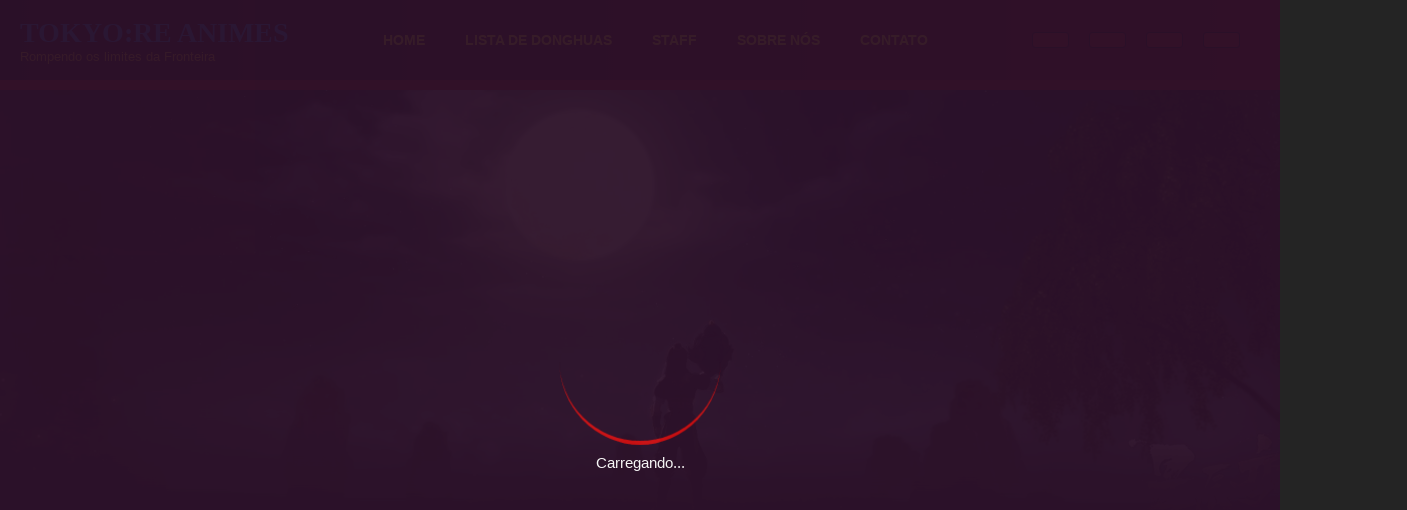

--- FILE ---
content_type: text/html; charset=UTF-8
request_url: https://tokyoreanimes.blogspot.com/2020/04/stellar-transformations.html
body_size: 21024
content:
<!DOCTYPE html>
<html lang='pt-br' xmlns='http://www.w3.org/1999/xhtml' xmlns:b='http://www.google.com/2005/gml/b' xmlns:data='http://www.google.com/2005/gml/data' xmlns:expr='http://www.google.com/2005/gml/expr'>
<head>
<link href='https://www.blogger.com/static/v1/widgets/2944754296-widget_css_bundle.css' rel='stylesheet' type='text/css'/>
<meta charset='UTF-8'/>
<!--<meta content='dm32sc2x03d1z6871' name='dailymotion-domain-verification'/>-->
<title>Stellar Transformations | Tokyo:Re Animes</title>
<!-- Meus Estilos CSS -->
<link href='https://sites.google.com/site/tokyoreanimes/estilo-css/estilo-tokyore.css' rel='stylesheet' type='text/css'/>
<!-- <link as='style' href='https://sites.google.com/site/tokyoreanimes/estilo-css/estilo-tokyore.css' onload='this.onload=null;this.rel=&apos;stylesheet&apos;' rel='preload'/> <noscript><link href='https://sites.google.com/site/tokyoreanimes/estilo-css/estilo-tokyore.css' rel='stylesheet'/></noscript> -->
<!-- <link href='https://www.blogger.com/static/v1/widgets/2549344219-widget_css_bundle.css' type='text/css'/> -->
<!-- <link href='https://sites.google.com/site/tokyoreanimes/estilo-css/estilo-da-pagina-de-video.css' rel='stylesheet' type='text/css'/> <link href='https://sites.google.com/site/tokyoreanimes/estilo-css/estilo-da-pagina-do-donghua.css'rel='stylesheet'>type='text/css'/> <link href='https://sites.google.com/site/tokyoreanimes/estilo-css/estilo-do-sidebar-wrap.css' rel='stylesheet' type='text/css'/> -->
<!-- <link crossorigin='anonymous' href='https://netdna.bootstrapcdn.com/font-awesome/3.1.1/css/font-awesome.min.css' rel='stylesheet'/>-->
<!-- <link href='https://fonts.googleapis.com/css?family=Trade+Winds' rel='stylesheet'/> -->
<!-- <script src='http://ajax.googleapis.com/ajax/libs/jquery/1.8.3/jquery.min.js'></script> -->
<!-- Links de Fontes Texto -->
<!-- <link href='https://fonts.googleapis.com/css?family=Oswald' rel='stylesheet' type='text/css'/> -->
<!-- <link href='https://fonts.googleapis.com/css?family=Open+Sans:400,600,700,300' rel='stylesheet'/> -->
<!-- <link href='https://fonts.googleapis.com/css?family=Alatsi' rel='stylesheet'/> -->
<link href='https://i.imgur.com/HbFlSJy.png' rel='icon'/>
<link href='http://www.blogger.com/profile/15678297698732731229' rel='author'/>
<link href='http://www.blogger.com/rsd.g?blogID=2569932688833927170' rel='EditURI' title='RSD' type='application/rsd+xml'/>
<link href='http://www.blogger.com/openid-server.g' rel='openid.server'/>
<link href='/feeds/posts/default' rel='alternate' title='Tokyo:Re Animes - Atom' type='application/atom+xml'/>
<link href='https://tokyoreanimes.blogspot.com/' rel='openid.delegate'/>
<link href='https://tokyoreanimes.blogspot.com/2020/04/stellar-transformations.html' rel='canonical'/>
<!-- SEO Meta Tag -->
<meta content='index,follow' name='robots'/>
<!-- SEO Title Tag -->
<!-- [ Social Media Meta Tag from Arlinadzgn ] -->
<meta content='Tokyo:Re Animes: Stellar Transformations' property='og:title'/>
<meta content='article' property='og:type'/>
<meta content='https://tokyoreanimes.blogspot.com/2020/04/stellar-transformations.html' property='og:url'/>
<meta content='https://i.ytimg.com/vi/sKyGJKuXgf8/hqdefault.jpg' property='og:image'/>
<meta content='600' property='og:image:width'/>
<meta content='315' property='og:image:height'/>
<meta content='Tokyo:Re Animes' property='og:site_name'/>
<meta content='https://www.facebook.com/URL-PROFILE-FB' property='article:author'/>
<meta content='https://www.facebook.com/URL-FANPAGE-FB' property='article:publisher'/>
<meta content='Stellar Transformations' property='article:section'/>
<meta content='https://tokyoreanimes.blogspot.com' property='og:url'/>
<meta content='website' property='og:type'/>
<meta content='Tokyo:Re Animes' property='og:site_name'/>
<meta content='A sua fansub favorita de Donghuas, os melhores estão aqui' property='og:description'/>
<meta content='https://www.facebook.com/TokyoRe-Animes-Fansub-1863814970364181/' property='article:publisher'/>
<meta content='pt_BR' property='og:locale'/>
<meta content='Tokyo:Re Animes: Stellar Transformations' name='twitter:title'/>
<meta content='A sua fansub favorita de Donghuas, os melhores estão aqui' name='twitter:description'/>
<style>
  <
<style id='page-skin-1' type='text/css'><!--
*/
--></style>
<style>
/* 2013, May 28 - Experimental layout framework by Taufik Nurrohman (http://gplus.to/tovic) */
.clear{display:block;clear:both;}.status-msg-bg{display:none;}.quickedit{display:none;}#navbar-iframe {height:0px;visibility:hidden;display:none}
html,body,div,span,object,iframe,h1,h2,h3,h4,h5,h6,p,blockquote,pre,abbr,address,cite,code,del,dfn,em,img,ins,kbd,q,samp,small,strong,sub,sup,var,b,i,dl,dt,dd,ol,ul,li,fieldset,form,label,legend,table,caption,tbody,tfoot,thead,tr,th,td,article,aside,canvas,details,figcaption,figure,footer,header,hgroup,menu,nav,section,summary,time,mark,audio,video{margin:0;padding:0;border:0;outline:none;font-size:100%;font:inherit;vertical-align:baseline}
nav,nav ul,nav ol,nav li,ul,li,ol{margin:0;padding:0;list-style:none;align-items: center;}
blockquote,q{quotes:none}
blockquote:before,blockquote:after,q:before,q:after{
  content:"";
  /*content:"";*/
  content:none
}

blockquote{padding:0 0 0 20px;margin:0 10px;border-left:4px solid #eee}
/* *{transition: all 1s ease-in-out;-webkit-transition: all 1s ease-in-out;-moz-transition: all 1s ease-in-out;-o-transition: all 1s ease-in-out;-ms-transition: all 1s ease-in-out;}*/

/* css widget edited */
td.gsc-input {
    width: 100%;
}
.popular-posts ul,.popular-posts li{margin:0;padding:0;list-style:none;}
.popular-posts li{border-top: 2px solid #bdbe10;padding: 5px 2px;box-shadow: inset 0px 60px 0px 0px #3c8861;}
.popular-posts .item-thumbnail{width:72px;height:72px;float:left;border: 2px solid #3c8861;-webkit-border-radius:2px;-moz-border-radius:2px;border-radius:2px;overflow:hidden;margin:5px 10px 0 0;border-radius: 100%;}
.popular-posts .item-thumbnail img{float:none;display:block;margin:0 0;padding:0 0;border:none;}
.popular-posts .item-title{font-weight:bold;font-size:120%;}
.popular-posts .item-snippet {height: 15px;overflow: hidden;display: none;}
.label-size{padding:3px 5px;background:#616A89;margin:2px;display:inline-block;}
.label-size a{color:#FFF;}
.label-count{color:#E4E4E4;}
.profile-name-link.g-profile{background:no-repeat;padding-left:20px;}
.profile-img{margin:5px;float:left;}
.sidebar h2{margin:0;text-transform:uppercase;font-size:15px;padding:10px;color:#fff;background:#BE2710;position:relative;}
.sidebar h2:after{
    content:"";
    border:7px solid transparent;
    border-top:7px solid #BE2710;
    position:absolute;
    bottom:-12px;
    left:10px;
}

.sidebar .widget-content{padding:10px;background:#181818;-webkit-border-radius:0 0 3px 3px;-moz-border-radius:0 0 3px 3px;border-radius:0 0 3px 3px;color:#ddd;border: 1px dotted #000;}
.sidebar .widget{margin-bottom:20px;}
.list-label-widget-content a{background:#BE2710;color:#fff !important;float:left;margin:3px 2px;padding:5px 13px;-webkit-border-radius:3px;-moz-border-radius:3px;border-radius:3px;border-bottom:3px solid #8D1907;}

/* css template by zulfikar (http://cmonfrozen.blogspot.com) don't remove this */

body {
background-color:#242424;
margin:0;
color:#333;
font-family: 'Open Sans', sans-serif;
font-size:13px;
}
a:focus {outline:thin dotted;}
a:link {transition:color 0.4s;outline:none;color:#BE2710;text-decoration:none;}
a:active, a:hover {color:#861100;text-decoration:none;outline:none;}
::-webkit-scrollbar{width:7px;height:7px;background:#000;}
::-webkit-scrollbar-thumb{background:#C71A00;}
::selection{background:#e5e5e5;color:#333;}
.post-thumbail img {width:305px;}
/* Pesquisa 
.barra_de_pesquisa{
	top: 0;
	transition: all 3s;
	display: block;
}*/


  
#BlogSearch1_form{
	position: fixed;
    top: -80px;
	left: 0;
	background-color: #650909;
    line-height: 76px;
    padding: 0px 240px;
	z-index: 999;
}

#BlogSearch1 h2 {
    display: none;
}

input.gsc-input {
	width: 99%;
    padding: 10px 6px;
	border-radius: 0px;
	border: none;
	outline: none;
    background-color: #ebebeb;
}

input.gsc-search-button {
    margin-left: 0px;
	padding: 10px 10px;
    border: none;
	background-color: #00b8ff;
    text-transform: uppercase;
    cursor: pointer;
}

#pesquisa:target ~ #BlogSearch1_form  {
	display: block;
}

/* Header */
#header{display: none;}
#header-wrap{
  /*
  font-family:'Oswald', sans-serif;
  text-transform:uppercase;
  */
  border-top:10px solid #9c210e;
  height:450px;
  margin:0 auto;
  background-image:url(https://i.ibb.co/Xk46dXP/Banner-001.webp);
  -moz-background-size:cover;
  background-size:cover;
  background-position-y: 34%;
  z-index: 0;
}

/*
#header-wrap h1{
  position:absolute;
  left:500px;
  top:150px;
  color:#a11500;
  font-size:45px;
  text-shadow:2px 2px 0px #fff, -2px 2px 0px #fff, -2px -2px 0px #fff, 2px -2px 0px #fff;
  z-index:5;
  letter-spacing:3px;
}
  
h1.title a{color:#BE2710;}
  
#header-wrap .description{
  position:absolute;
  font-size:15px;
  left:500px;
  top:245px;
  color:#fff;
  z-index:5;
  letter-spacing:1px;
}
*/
  
/* Marquee - Letreiro */
#letreiro{
  color:#fff;
  display:flex;
  font-size: 15pt;
  font-weight: bolder;
  border-bottom: 10px solid #c1aa07;
  border-top: 10px solid #9c210e;
  white-space: nowrap;
  overflow: hidden;
  background-color:#420a0a;
  box-shadow: 0px 0px 15px 0px #c1aa07; 
  position: relative;
  z-index: 9999;
}
#noticia{padding: 5px 10px;z-index: 1;width: 220px;background-color:#650909;}
#mensagem{background-color: #420a0a;width: 100%;padding-left: 100%;animation: marquee 35s linear infinite;margin-top: 5px;}
@keyframes marquee {
  0% {
    transform: translate(0, 0);
  }
  100% {
    transform: translate(-100%, 0);
  }
}

/* Outer Wrapper */
#outer-wrapper{
  margin:0px;
  padding: 0px;
  background-color: #242424;
  position: relative;
  z-index: 9;
  padding-top: 40px;
  border-bottom: 10px solid #00a4ff;
}

#main-wrap{width:965px;margin:0px 0px;}
#sidebar-wrap{width:315px;margin:6px 0px 0px 20px;}
/* Content Wrap */
#content-wrap{display: flex;justify-content: center;flex-wrap: wrap;}
/* Headings */
h1, h2, h3, h4, h5{font-weight:700;}
h1{font-size:2em;margin:0.67em 0;}
h2{font-size:1.5em;margin:0.83em 0;}
h3{font-size:1.17em;margin:1em 0;}
h4{font-size:1em;margin:1.33em 0;}
h5{font-size:0.83em;margin:1.67em 0;}
h6{font-size:0.75em;margin:2.33em 0;}
/* Menu */
#nav{height:auto;margin:auto;position:relative; background: linear-gradient(to right, #000, #7d0b0b); display: flex;padding-right: 30px; padding-left: 20px;}
ul.tokyore{color: #0095ff;display: flex;flex-direction: column;padding: 0px 10px;}
ul.tokyore li{margin: -30px;}
ul.tokyore span{color:#e2d213;}
ul.navitop{position:relative;max-width: 100%;margin:auto;list-style-type:none;z-index:9;display:flex;height:80px;flex-wrap: wrap;}
ul.navitop a:hover{color:#000 !important;background-color: #ff0; border-radius:10px;padding: 5px 10px;}
ul.social{display: flex;flex-wrap: wrap;height: 80px;}
ul.social i{
    background:#A11500;
    padding:7px 0;
    -webkit-border-radius:3px;
    -moz-border-radius:3px;
    border-radius:3px;
    width:35px;
    display:block;
    text-align:center;
    border: 1px solid #000;
}

ul.social i:hover {
	background:#000;
}


ul.social li{font-size:18px !important;}
ul.social a{padding:0 !important;color:#fff !important;}
.status-msg-body {
    position: relative;
    height: 40px;
    color: #eee;
    font-size: 17px;
}

section.tokyore h2 {
    margin: 0px;
}

section.tokyore h2 {
    text-transform: uppercase;
    font-family: "Alatsi";
	font-size: 28px;
	color: #0095ff;
}

section.tokyore h3 {
    color: #e2d213;
    font-size: 13px;
	font-weight: normal;
	margin: 0px;
}


/* FORMATAÇÃO DO SITE RESPONSIVEL */

@media screen and (min-width: 0px) and (max-width: 613px){
	
		/* FORMATAÇÃO MENU - NAV*/
	#nav{
		display: block;
		height: auto;
		padding: 0px;
		text-align: left;
		background: #121212;
	}
	
	#nav a {
		background-color: #315f79;
		border: 1px solid #000;
		border-radius: 5px;
	}
		
	section.tokyore {
		text-align: center;
    }

	ul.navitop {
		display: block;
		height: auto;
	
	}
	
		
	ul.social {
		display: none;
	}
		
	#header-wrap {
		height: 45vh !important;
		
	}

	#main {
		display: flex;
    	justify-content: center;
    }
		
	/* FORMATAÇÃO DA BARRA LATERAL - DIV#sidebar-wrap*/
	#sidebar-wrap {
		justify-content: center;
		padding: 30px 20px 0px 0px;
		flex-grow: 1;
	}
	
	.widget-content iframe {
		width: 100%;
	}
	
	
	/*	FORMATAÇÃO DO RODAPE */
	#footer-information {
		display: grid !important;
		grid-template-areas: "coluna coluna";
	}
	
	
	#foot-aviso p {
		padding: 0px 20px 30px 20px;
	}
	
	
	#footer-widget  {
		background-image: none !important;
		height: auto !important;;
	}
	
  
  	.embed-container iframe {
		height: 240px !important;
	}
  
  	.embed-container {
    	height: 240px;
	}

}


@media screen and (min-width: 614px) and (max-width: 1024px) {
	
	/* FORMATAÇÃO MENU - NAV*/
	#nav{
		display: block;
		height: auto;
		padding: 0px;
		text-align: center;
		background: linear-gradient(to right, #000, #7d0b0b);
	}
	
	ul.tokyore {
		display: none;
	}
	
	
	ul.tokyore li p {
		color: #eee;
	}
	
	
	ul.navitop {
		display: inline-flex;
		height: 80px;
	
	}
	
	ul.social {
		display: none;
	}
	
	
	
	/* FORMATAÇÃO DA BARRA LATERAL - DIV#sidebar-wrap*/
	#sidebar-wrap {
		justify-content: center;
		padding: 30px 20px 0px 0px;
		flex-grow: 1;
	}
	
	.widget-content iframe {
		width: 100%;
	}
	
	
	#foot-aviso p {
		padding: 0px 20px 30px 20px;
	}
	
	
	#footer-widget  {
		background-image: none !important;
		height: auto !important;;
	}
	
}



@media screen and (min-width: 1025px) and (max-width: 1306px){
	
	#main-wrap {
		width: 650px;
		margin: 0px !important;
		padding: 0px 10px 0px 0px;
		box-sizing: border-box;
	}
	
	#sidebar-wrap {
		margin: 10px 0px 0px 5px;
	}

	#footer-widget  {
		background-image: none !important;
		height: auto !important;;
	}
	
}
		
	

/* Nav */
#nav li{position:relative;padding:10px;text-transform:uppercase;font-size:14px;font-family: Arial, sans-serif;}
#nav a{color: yellow;padding:0 10px;line-height:25px;font-weight:bold;display:block;}
/* Navigation */
.navigation{background:#9B1A07;-webkit-border-radius:5px;-moz-border-radius:5px;border-radius:5px;height:35px;margin:10px auto;text-align:center;line-height:35px;}
.navigation h2{color:#fff;text-transform:uppercase;font-size:16px;display:inline;}
.navigation:hover .blog-pager{display:block;}
.blog-pager{margin:-36px auto 0;height:35px;width:300px;display:none;-webkit-transition:all 0.6s ease-in-out 0s;-moz-transition:all 0.6s ease-in-out 0s;-o-transition:all 0.6s ease-in-out 0s;transition:all 0.6s ease-in-out 0s;}
.blog-pager a{color:#fff;padding: 0px 15px;color: #fff;display: block;}
#pager-prev,#pager-next{background: #7d1506;line-height: 40px;text-align:center;width:auto;font-weight: bold;text-transform: uppercase;border-radius: 5px;}
#pager-prev:hover, #pager-next:hover{background: #560b00;}
#pager-prev{float:left;}
#pager-next{float:right;}


/* Footer */
#footer-wrap{color:#0587c4;min-height:270px;background: linear-gradient(-180deg, #00192f 0%, #77707f 130%);}
#footer-wrap .sidebar{height: auto;}
#footer-widget h2{background:#9B1A07;}
#footer-widget h2:after{border-top-color:#9B1A07;}
#footer-wrap a{color:#333;}
#footer-widget{
	width:100%;
	margin:0 auto;
	background-image: url(https://i.ibb.co/1zhszFD/Asta.webp);
	background-size: 20em;
	background-position-x: 0px;
	background-position-y: -35px; 
	background-repeat: no-repeat; 
	height: 21em;
}

#footer-information {
    display: flex;
    font-size: 17px;
	flex-wrap: wrap;
	justify-content: center;
}

.coluna {
    padding: 0px 24px;
	color: #cece1f;
}

.coluna h5 {
	text-transform: uppercase;
}

ul.menu-footer li {
    padding: 4px 0px;
    list-style: square;
	list-style-position: inside;
}

ul.menu-footer li a {
    color: #eaeaea !important;
}


ul.menu-footer li a:hover {
    color: yellow !important;
}


#foot-aviso {
	display: flex;
	justify-content: center;
}

#foot-aviso p {
	text-align: center;
	margin-top: 30px;
	font-size: 18px;
	width: 55em;
}


#logo {
	width: 70px;
    margin-right: 10px;

}

.copyright  a{color:#000;}
.copyright {
  font-family: "Alatsi";
  text-transform:uppercase;
  text-align:left;
  font-size:14px;color:#fff;
  margin:0px;
  padding: 10px;
  background: linear-gradient(to right, #00a4ff, #665d6a);
  display: flex;
}
#ScrollToTop{background:#911500;color:#fff;padding:5px 10px;font-size:20px;position:fixed;-webkit-border-radius:5px;-moz-border-radius:5px;border-radius:5px;bottom:10px;right:10px;cursor:pointer;}
/* On Post */
.post-title{margin: 0px 0px 20px 0px;font-size: 25px;font-family: "Open Sans", sans-serif;text-transform: uppercase;}
.breadcrumbs a{font-weight:700;text-transform:uppercase;color:#333;}
.breadcrumbs{margin:5px 0 15px;font-size:11px;}
.post-body img{width:80%;height:auto !important;display:block;margin:10px auto;}
.header-post{color:#999;margin:6px 0 15px;text-transform:uppercase;font-size:12px;padding:8px 0;border-top:1px solid #ddd;border-bottom:1px solid #ddd;}
.post-inf{margin:0 10px;}
.header-post i{margin:3px;}
.footer-post{margin: -20px 0px 30px 0px;}
.post-labels{background:#BE2710;color:#fff;padding:10px 0px 10px 40px;}
.post-labels i{padding-right:5px;font-size:22px;position:absolute;margin-left:-25px;}
.footer-post a{color:#fff;padding:5px 13px;background:#A02815;margin-left: 10px;}
.author-profile{background:#D3341C;color:#fff !important;padding:10px;margin-bottom: 30px;margin: 0px 0px 0px 0px !important}
.author-img img{width:70px;float:left;margin-right:10px;border:5px solid #BE2B14;}
.author-desc h3{margin:0 0 10px;text-transform: uppercase;}
.comments h4{text-align:right;margin:10px;text-transform:uppercase;}.avatar-image-container img{width:45px;height:45px;}.avatar-image-container{width:45px;height:45px;border:1px solid #ddd;padding:3px;float:left;margin-right:20px;position:relative;}
/*
li.comment .user:after{border:3px solid #94CC66;-webkit-border-radius:50%;-moz-border-radius:50%;border-radius:50%;position:absolute;right:-10px;top:5px;content:"";}
li.comment .blog-author:after{border-color:#336CDB !important;}
li.comment{line-height:20px;clear:both;padding:5px 0;}
li.comment .comment-block{overflow:hidden;padding:10px;border:1px solid #ddd;background:#f6f6f6;}
li.comment .user{
  position:relative;
  text-transform:uppercase;
  font-weight:700;
  font-family:"Roboto Condensed", sans-serif;
  font-size:14px;
}
li.comment .datetime{
  float:right;
  text-transform:uppercase;
  font-weight:700;
  font-family:"Roboto Condensed", sans-serif;
  font-size:11px;
}

li.comment .comment-header{border-bottom:1px solid #ddd;padding-bottom:4px;margin-bottom:5px;}
li.comment .comment-replies{border-left:1px solid #e3e3e3;padding-left:10px;margin-left:73px;margin-top:5px;}
li.comment .comment-actions{display:block;padding-top:5px;margin:5px -10px -5px;}
li. .comment-actions a{
    border:1px solid #ddd;
    background:#fff;
    background:-webkit-gradient(linear,left top,left bottom,from(#fff),to(#f8f8f8));
    background:-webkit-linear-gradient(to top,#fff,#f8f8f8);
    background:-moz-linear-gradient(to top,#fff,#f8f8f8);
    background:-o-linear-gradient(to top,#fff,#f8f8f8);
    background:linear-gradient(to top,#fff,#f8f8f8);
    display:inline-block;
    font-weight:bold;
    height:27px;
    line-height:27px;
    min-width:45px;
    padding:0 5px;
    text-align:center;
    text-decoration:none!important;
    -webkit-border-radius:2px;
    -moz-border-radius:2px;
    border-radius:2px;
    -webkit-user-select:none;
    margin:0 5px;color:#555;

}*/

#comment-editor{width:100%;max-height:216px !important;}
/* Index Post */
.post-thumbail{position:relative;overflow:hidden;height:171px;margin:5px;float:left;width: min-content;border: 2px solid #000000;background-color: #40838b;}
.post-thumbail:hover {
    border-color: #be2710;
    box-shadow: 0px 0px 3px red;
    transition-delay: -1s;
}
.post-thumbail:hover .post-caption{top:-63px;}
.post-caption{position:relative;top:-30px;color:#fff;font-size:12px;-webkit-transition:.2s linear;-moz-transition:.2s linear;-o-transition:.2s linear;transition:.2s linear;}
.postheader{padding:10px 10px;background:#BE2710;}
.linkhover a{position:absolute;width:305px;height:171px;color:transparent;}
.post-thumbail:hover .linkhover a{background:rgba(255, 255, 255, 0.2);}
.tagimg{max-height:173px;}
.posts-title {margin: 0;background: rgba(0, 0, 0, 0.5);padding: 7px;text-overflow: ellipsis;overflow: hidden;white-space: nowrap;width: 291px;}
.posts-title a{color:#fff;text-transform:uppercase;font-size:13px;}
.postheader .post-comment{float:right;}

#preload {
  position: fixed;
  z-index: 999999;
  top: 0;
  left: 0;
  width: 100%;
  height: 100%;
  opacity: 1;
  background-color: #2D112A;
  background-image: url(https://i.imgur.com/GiG5jA0.gif);
  background-size: 28vh;
  background-position: center;
  background-repeat: no-repeat;
}

#preload p{
	color: #fff;
    text-align: center;
    font-size: 15px;
	margin-top: 63vh;

}

</style>
<!-- <script type='text/javascript'> var app_url = &#39;https://encurta.net/&#39;; var app_api_token = &#39;9169036741081c07f725d98c920016dda1752098&#39;; var app_advert = 2; var app_domains = [&quot;mega.nz&quot;,&quot;drive.google.com&quot;]; </script> <script src='//encurta.net/js/full-page-script.js'/> -->
<script type='text/javascript'>
    var ouo_token = 'iNSRj3Hb';
    var domains = ['mega.nz', 'drive.google.com']; 
</script>
<script src='//cdn.ouo.io/js/full-page-script.js'></script>
<script src='https://ajax.googleapis.com/ajax/libs/jquery/1.11.0/jquery.min.js'></script>
<script>
$(function() { $(window).scroll(function() { if($(this).scrollTop()>100) { $('#ScrollToTop').fadeIn()} else { $('#ScrollToTop').fadeOut();}});
$('#ScrollToTop').click(function(){$('html,body').animate({scrollTop:0},1000);return false})});
</script>
<script>var thumbnail_mode = "float" ;summary_noimg = 90;summary_img = 90;</script>
<script>
//<![CDATA[
function removeHtmlTag(strx,chop){if(strx.indexOf("<")!=-1){var s=strx.split("<");for(var i=0;i<s.length;i++)if(s[i].indexOf(">")!=-1)s[i]=s[i].substring(s[i].indexOf(">")+1,s[i].length);strx=s.join("")}chop=chop<strx.length-1?chop:strx.length-2;while(strx.charAt(chop-1)!=" "&&strx.indexOf(" ",chop)!=-1)chop++;strx=strx.substring(0,chop-1);return strx+"..."}
  function createSummaryAndThumb(pID){var div=document.getElementById(pID);var imgtag="";var img=div.getElementsByTagName("img");var summ=summary_noimg;if(img.length>=1){imgtag='<div class="tagimg"><img src="'+img[0].src+'"/></div>';summ=summary_img}if(img.length<=0){imgtag='<div class="tagnoimg"><img src="https://i.imgur.com/eWXMCFo.jpg"/></div>';var summ=summary_noimg}var summary=imgtag+'<div style="display:none;" class="tagpost">'+removeHtmlTag(div.innerHTML,summ)+"</div>";
div.innerHTML=summary};
//]]>
$(document).ready(function() {
  setTimeout('$("#preload").fadeOut(600);', 3000);
});
</script>
<!-- Portal Clique - portalclique.com -->
<script type='text/javascript'>
//<![CDATA[
var uri = window.location.toString();
if (uri.indexOf("%3D","%3D") > 0) {
var clean_uri = uri.substring(0, uri.indexOf("%3D"));
window.history.replaceState({}, document.title, clean_uri);
}
var uri = window.location.toString();
if (uri.indexOf("%3D%3D","%3D%3D") > 0) {
var clean_uri = uri.substring(0, uri.indexOf("%3D%3D"));
window.history.replaceState({}, document.title, clean_uri);
}
var uri = window.location.toString();
if (uri.indexOf("&m=0","&m=0") > 0) {
var clean_uri = uri.substring(0, uri.indexOf("&m=0"));
window.history.replaceState({}, document.title, clean_uri);
}
var uri = window.location.toString();
if (uri.indexOf("?m=0","?m=0") > 0) {
var clean_uri = uri.substring(0, uri.indexOf("?m=0"));
window.history.replaceState({}, document.title, clean_uri);
}
var uri = window.location.toString();
if (uri.indexOf("&m=1","&m=1") > 0) {
var clean_uri = uri.substring(0, uri.indexOf("&m=1"));
window.history.replaceState({}, document.title, clean_uri);
}
var uri = window.location.toString();
if (uri.indexOf("?m=1","?m=1") > 0) {
var clean_uri = uri.substring(0, uri.indexOf("?m=1"));
window.history.replaceState({}, document.title, clean_uri);
}
//]]>
</script>
<link href='https://www.blogger.com/dyn-css/authorization.css?targetBlogID=4542020914324582552&amp;zx=1cd05a93-d6e5-4bd8-a9d8-a1267869c251' media='none' onload='if(media!=&#39;all&#39;)media=&#39;all&#39;' rel='stylesheet'/><noscript><link href='https://www.blogger.com/dyn-css/authorization.css?targetBlogID=4542020914324582552&amp;zx=1cd05a93-d6e5-4bd8-a9d8-a1267869c251' rel='stylesheet'/></noscript>
<meta name='google-adsense-platform-account' content='ca-host-pub-1556223355139109'/>
<meta name='google-adsense-platform-domain' content='blogspot.com'/>

</head>
<body>
<div id='preload'>
<p>Carregando...</p>
</div>
<nav id='nav'>
<section class='tokyore'>
<h2>Tokyo:Re Animes</h2>
<h3>Rompendo os limites da Fronteira</h3>
</section>
<ul class='navitop'>
<li><a href='https://tokyoreanimes.blogspot.com/'>Home</a></li>
<li><a href='https://tokyoreanimes.blogspot.com/p/lista-de-donghuas.html' title='Lista de Donghuas'>Lista de Donghuas</a></li>
<li><a href='https://tokyoreanimes.blogspot.com/p/staff-tokyore-animes.html' title='Equipe de Tradução'>Staff</a></li>
<li><a href='https://tokyoreanimes.blogspot.com/p/sobre-nos.html' title='Sobre Nós'>Sobre nós</a></li>
<li><a href='https://tokyoreanimes.blogspot.com/p/contato.html'>Contato</a></li>
</ul>
<ul class='social'>
<li>
<a id='pesquisa' onclick='pesquisar()'>
<i class='fas fa-search' style='color: #fff; cursor: pointer;'></i>
</a>
</li>
<li>
<a href='https://www.facebook.com/TokyoRe-Animes-Fansub-1863814970364181' target='_blank' title='Facebook'>
<i class='fab fa-facebook-f'></i>
</a>
</li>
<li>
<a href='https://twitter.com/TokyoReAnimes' target='_blank' title='Twitter'>
<i class='fab fa-twitter'></i>
</a>
</li>
<li>
<a href='https://discord.gg/xshjKp9' target='_blank' title='Discord'>
<i class='fab fa-discord'></i>
</a>
</li>
</ul>
</nav>
<header id='header-wrap'>
<div class='header section' id='header'><div class='widget Header' data-version='1' id='Header1'>
<div id='header-inner'>
<div class='titlewrapper'>
<h1 class='title'>
<a href='https://tokyoreanimes.blogspot.com/'>Tokyo:Re Animes</a>
</h1>
</div>
<div class='descriptionwrapper'>
<p class='description'><span>
</span></p>
</div>
</div>
</div></div>
</header>
<div id='letreiro'>
<p id='noticia'>TOKYO:RE NEWS:</p>
<p id='mensagem'>Essa temporada de Tales of Demons and Gods termina no episódio 52</p>
</div>
<div id='outer-wrapper'>
<div id='content-wrap'>
<div id='main-wrap'>
<div class='main section' id='main'><div class='widget BlogSearch' data-version='1' id='BlogSearch1'>
<h2 class='title'>Pesquisar este blog</h2>
<div class='widget-content'>
<div id='BlogSearch1_form'>
<form action='https://tokyoreanimes.blogspot.com/search' class='gsc-search-box' target='_top'>
<table cellpadding='0' cellspacing='0' class='gsc-search-box'>
<tbody>
<tr>
<td class='gsc-input'>
<input autocomplete='off' class='gsc-input' name='q' placeholder='Pesquisar Donghua' size='10' title='search' type='text' value=''/>
</td>
<td class='gsc-search-button'>
<input class='gsc-search-button' title='Pesquisar' type='submit' value='Pesquisar'/>
</td>
</tr>
</tbody>
</table>
</form>
</div>
</div>
<div class='clear'></div>
</div><div class='widget Blog' data-version='1' id='Blog1'>
<div class='blog-posts'>
<!--Can't find substitution for tag [defaultAdStart]-->
<article class='post' itemscope='itemscope' itemtype='http://schema.org/BlogPosting'>
<meta content='https://i.ytimg.com/vi/sKyGJKuXgf8/hqdefault.jpg' itemprop='image_url'/>
<meta content='4542020914324582552' itemprop='blogId'/>
<meta content='8081760053441961497' itemprop='postId'/>
<div class='breadcrumbs'>
<span typeof='v:Breadcrumb'><a href='https://tokyoreanimes.blogspot.com/' property='v:title' rel='v:url'>Home</a></span>

&#187; <span typeof='v:Breadcrumb'><a href='https://tokyoreanimes.blogspot.com/search/label/Stellar%20Transformations' property='v:title' rel='v:url'>Stellar Transformations</a></span>

&#187; <span>Stellar Transformations</span>
</div>
<a id='8081760053441961497'></a>
<h3 class='post-title' itemprop='name'>
Stellar Transformations
</h3>
<header class='header-post'>
<span class='post-inf'>
<i class='fas fa-user-tie'></i>
<span class='fn' itemprop='author' itemscope='itemscope' itemtype='http://schema.org/Person'>
<span itemprop='name'>Shihaiky, </span>
</span>
</span>
<span class='post-inf'>
<i class='far fa-clock'></i>
<meta content='https://tokyoreanimes.blogspot.com/2020/04/stellar-transformations.html' itemprop='url'/>
<span class='timestamp-link' rel='bookmark' title='permanent link'><abbr class='published' itemprop='datePublished' title='2020-04-05T10:15:00-03:00'>05 abril</abbr></span>
</span>
<span class='post-inf'>
<i class='far fa-comments'></i>
<span class='comment-link' onclick=''>
0
comentários
</span>
</span>
</header>
<div class='post-body entry-content' id='post-body-8081760053441961497' itemprop='articleBody'>
  <section id="corpo-da-pagina"> 
  <div id="trailer"></div>
   <div class="video">
    <iframe id="iframeid" src="https://www.youtube.com/embed/sKyGJKuXgf8?rel=0&enablejsapi=1" allowfullscreen></iframe>
    <a href="#titulo" id="fechar" onclick="pausar();"><i class="fas fa-times"></i></a>
   </div>
        <div id="left-capa">
            <ul>
                <li>
                    <h2 id="titulo">Stellar Transformations</h2>
                </li>
                <li id="imagem-de-capa">
     <img alt="Stellar Transformations 1ª Temporada" src="https://i.ibb.co/mhzyTpj/Xing-Chen-Bian-cover-1.jpg"/>
    </li>
    <li id="botao">
     <a href="#trailer"><i class="fas fa-play-circle"></i> Assistir Trailer</a>
    </li>
                <li id="informacoes_do_donghua">
                    <h3><i class="fas fa-info-circle"></i>Informações do Donghua</h3>
                    <p><span>Nome Alternativo:</span> Xing Chen Bian, Legend of Immortal.</p>
                    <p><span>Nome Original:</span> 星辰变</p>
                    <p><span>Formato:</span> ONA</p>
                    <p><span>Episódios:</span> 12</p>
                    <p><span>Fonte:</span> Novel</p>
                    <p><span>Status:</span> Finalizado</p>
                    <p><span>Estréia:</span> 05/10/2018</p>
                    <p><span>Gênero:</span> Arte Marcial, Aventura, Ação, Fantasia, Histórico, Romance.</p>
                    <p><span>Estúdio:</span> Shanghai Foch Film Culture Investment.</p>
                    
                </li>
                <li id="sinopse">
                        <h3><i class="fas fa-align-left"></i>Sinopse:</h3>
      <input type="checkbox" id="checado"/>
                        <p id="paragrafo">
       Em uma galáxia distante, há uma criança sem habilidade inata para praticar técnicas internas. Então, a fim de ganhar o respeito de seu pai, ele decididamente escolhe seguir o caminho mais difícil e doloroso, que é o de praticar técnicas externas. Quando os anos passam, ele cresce, mas o que realmente muda sua vida é uma misteriosa pedra de cristal meteórica &#8211; A Lágrima Meteórica. Essa pedra se funde com o corpo do jovem rapaz despercebidamente e ele passa por transformações drásticas como resultado. Após aquilo, tudo muda. Eventualmente seu pai descobre que seu filho para o qual ele nunca demonstrou muita consideração, possui habilidades surpreendentes. E há muito mais por vir...
      </p>
      <label id="mostrar" for="checado"></label>
                </li>
    <li class="staff">
                    <h3><i class="fas fa-film"></i>Informações do Vídeo</h3>
                    <p><span>Qualidade:</span>HDTV 1080p</p>
                    <p><span>Áudio:</span>AAC</p>
                    <p><span>Codec:</span>H.264</p>
                    <p><span>Tipo de Legenda:</span>HardSub</p>
                    <p><span>Tamanho médio por episódio:</span>400MB - 450MB</p>
                </li>
                <li class="staff">
                    <h3><i class="fas fa-users"></i>Staff do Projeto</h3>
                    <p><span>Tradutor:</span> Shihaiky</p>
                    <p><span>Revisor:</span> Shihaiky</p>
                    <p><span>Encoder:</span> Shihaiky</p>
                    <p><span>Upload:</span> Shihaiky</p>
                    <p><span>Raw:</span> Shihaiky</p>
                </li>
            </ul>            
        </div>

        <div id="corpo">
            <nav class="tabs">
                <button data-btn-tabs onclick="abrirTab(event, 'episodio')" id="primeiro"><i class="fas fa-list-ol"></i>Episódios</button>
                <button data-btn-tabs onclick="abrirTab(event, 'temporadas')"><i class="fas fa-bookmark"></i>Temporadas</button>
            </nav>

            <article class="conteudo_tab" id="episodio">
    <h3 class="titulo-do-artigo">Lista de Episódios</h3>
                <ol id="lista_de_episodio">
     <li>
      <a href="https://tokyoreanimes.blogspot.com/2020/04/stellar-transformations-episodio-01.html" title="Episódio 1">
       <i class="fas fa-desktop"></i>
       <div>
        <h2 class="numero-do-episodio">Episódio 01</h2>
        <h3 class="nome-do-episodio">Qin Yu</h3>
       </div>
      </a>
     </li>
     <li class="nuvens">
      <div class="qualidade-fullhd">
       <span>1080p FullHD </span>
      </div>
      <div class="baixar-episodio">
       <a class="baixar_drive" href="https://drive.google.com/uc?id=12bBfsV0L9IzER3GLaWu_sZIdlWvADX2I&amp;export=download" target="_blank" title="Google Drive">
        Google Drive
       </a>
       <a class="baixar_mediafire" href="http://www.mediafire.com/file/5guozff5p9s7v61/Stellar_Transformations_-_Epis%25C3%25B3dio_01_PT-BR.mkv/file" target="_blank" title="Mediafire">
        Mediafire
       </a>
       <a class="baixar_mega" href="https://mega.nz/file/Yg8gmSCA#-tfYQI-o4TCCvruVOr_9a2LQbNWBEcuKRQc-r0J6gA0" target="_blank" title="Mega">
        Mega
       </a>       
      </div>
     </li>

<li>
      <a href="https://tokyoreanimes.blogspot.com/2020/04/stellar-transformations-episodio-02.html" title="Episódio 2">
       <i class="fas fa-desktop"></i>
       <div>
        <h2 class="numero-do-episodio">Episódio 02</h2>
        <h3 class="nome-do-episodio">Treinamento extremo</h3>
       </div>
      </a>
     </li>
     <li class="nuvens">
      <div class="qualidade-fullhd">
       <span>1080p FullHD </span>
      </div>
      <div class="baixar-episodio">
       <a class="baixar_drive" href="https://drive.google.com/uc?id=19tGVAqBvKcaEl6-RaeHArC0zJVnIw4eZ&amp;export=download" target="_blank" title="Google Drive">
        Google Drive
       </a>
       <a class="baixar_mediafire" href="http://www.mediafire.com/file/rnu2web5j7etijj/Stellar_Transformations_-_Epis%25C3%25B3dio_02__PT-BR.mkv/file" target="_blank" title="Mediafire">
        Mediafire
       </a>
       <a class="baixar_mega" href="https://mega.nz/file/980liBab#Snz-0SEfXIujslYb1vy1kkoXwGTIqFgRJRnqFygFITk" target="_blank" title="Mega">
        Mega
       </a>       
      </div>
     </li>


<li>
      <a href="https://tokyoreanimes.blogspot.com/2020/04/stellar-transformations-episodio-03.html" title="Episódio 3">
       <i class="fas fa-desktop"></i>
       <div>
        <h2 class="numero-do-episodio">Episódio 03</h2>
        <h3 class="nome-do-episodio">Transformação rápida</h3>
       </div>
      </a>
     </li>
     <li class="nuvens">
      <div class="qualidade-fullhd">
       <span>1080p FullHD </span>
      </div>
      <div class="baixar-episodio">
       <a class="baixar_drive" href="https://drive.google.com/uc?id=15deR31g-qi4nB6ugGApRecyh3Xlsg-hs&amp;export=download" target="_blank" title="Google Drive">
        Google Drive
       </a>
       <a class="baixar_mediafire" href="http://www.mediafire.com/file/iodeebvw72148w1/Stellar_Transformations_-_Epis%25C3%25B3dio_03__PT-BR.mkv/file" target="_blank" title="Mediafire">
        Mediafire
       </a>
       <a class="baixar_mega" href="https://mega.nz/file/Mh9VQJxa#TxqZBrGAiNua7aovv6AMrotELlPAkFqR2vVzPd2Y4wE" target="_blank" title="Mega">
        Mega
       </a>       
      </div>
     </li>

<li>
      <a href="https://tokyoreanimes.blogspot.com/2020/05/stellar-transformations-episodio-04.html" title="Episódio 4">
       <i class="fas fa-desktop"></i>
       <div>
        <h2 class="numero-do-episodio">Episódio 04</h2>
        <h3 class="nome-do-episodio">Vida e morte</h3>
       </div>
      </a>
     </li>
     <li class="nuvens">
      <div class="qualidade-fullhd">
       <span>1080p FullHD </span>
      </div>
      <div class="baixar-episodio">
       <a class="baixar_drive" href="https://drive.google.com/uc?id=1rPoc1podEbieg3mX6MseWqswfwj-0B-h&amp;export=download" target="_blank" title="Google Drive">
        Google Drive
       </a>
       <a class="baixar_mediafire" href="http://www.mediafire.com/file/d1engqv77bw203q/Stellar_Transformations_-_Epis%25C3%25B3dio_04__PT-BR.mkv/file" target="_blank" title="Mediafire">
        Mediafire
       </a>
       <a class="baixar_mega" href="https://mega.nz/file/FllHiTiK#Z19GyxbyCl0EhfT2JqiIUii6ihTyL8aOIvQ2-ZY1oIY" target="_blank" title="Mega">
        Mega
       </a>       
      </div>
     </li>

<li>
      <a href="https://tokyoreanimes.blogspot.com/2020/05/stellar-transformations-episodio-05.html" title="Episódio 5">
       <i class="fas fa-desktop"></i>
       <div>
        <h2 class="numero-do-episodio">Episódio 05</h2>
        <h3 class="nome-do-episodio">O segredo</h3>
       </div>
      </a>
     </li>
     <li class="nuvens">
      <div class="qualidade-fullhd">
       <span>1080p FullHD </span>
      </div>
      <div class="baixar-episodio">
       <a class="baixar_drive" href="https://drive.google.com/uc?id=13c6F_B8txmaYEBLLxJkp_gZeMYxmcnCt&amp;export=download" target="_blank" title="Google Drive">
        Google Drive
       </a>
       <a class="baixar_mediafire" href="http://www.mediafire.com/file/s2qi0btxo3x5wka/Stellar_Transformations_-_Epis%25C3%25B3dio_05__PT-BR.mkv/file" target="_blank" title="Mediafire">
        Mediafire
       </a>
       <a class="baixar_mega" href="https://mega.nz/file/ot0V3aYJ#f-zNaIM9cj7-jUP7pqKNMOAgc76TV0b335AnG7zP2iQ" target="_blank" title="Mega">
        Mega
       </a>       
      </div>
     </li>


<li>
      <a href="https://tokyoreanimes.blogspot.com/2020/05/stellar-transformations-episodio-06.html" title="Episódio 6">
       <i class="fas fa-desktop"></i>
       <div>
        <h2 class="numero-do-episodio">Episódio 06</h2>
        <h3 class="nome-do-episodio">A pedra de ferro flamejante</h3>
       </div>
      </a>
     </li>
     <li class="nuvens">
      <div class="qualidade-fullhd">
       <span>1080p FullHD </span>
      </div>
      <div class="baixar-episodio">
       <a class="baixar_drive" href="https://drive.google.com/uc?id=1EfFtzKbxZhMFtSCYPGH1HLTcT0oRlQE0&amp;export=download" target="_blank" title="Google Drive">
        Google Drive
       </a>
       <a class="baixar_mediafire" href="http://www.mediafire.com/file/zy417mc9gmd18xp/Stellar_Transformations_-_Epis%25C3%25B3dio_06__PT-BR.mkv/file" target="_blank" title="Mediafire">
        Mediafire
       </a>
       <a class="baixar_mega" href="https://mega.nz/file/Bg83FKoD#Kc_s9HKaJhY36XAMATNs22nwaHeMOynamTy6Vu76qBc" target="_blank" title="Mega">
        Mega
       </a>       
      </div>
     </li>

<li>
      <a href="https://tokyoreanimes.blogspot.com/2020/05/stellar-transformations-episodio-07.html" title="Episódio 7">
       <i class="fas fa-desktop"></i>
       <div>
        <h2 class="numero-do-episodio">Episódio 07</h2>
        <h3 class="nome-do-episodio">Estágio inato</h3>
       </div>
      </a>
     </li>
     <li class="nuvens">
      <div class="qualidade-fullhd">
       <span>1080p FullHD </span>
      </div>
      <div class="baixar-episodio">
       <a class="baixar_drive" href="https://drive.google.com/uc?id=1ahdohS0ZM0Nz-020b7Um28YZDGsHRrzP&amp;export=download" target="_blank" title="Google Drive">
        Google Drive
       </a>
       <a class="baixar_mediafire" href="http://www.mediafire.com/file/m29g21t793fb0yf/Stellar_Transformations_-_Epis%25C3%25B3dio_07__PT-BR.mkv/file" target="_blank" title="Mediafire">
        Mediafire
       </a>
       <a class="baixar_mega" href="https://mega.nz/file/QwsxFK5I#zFt_bIlxGEar0SwUg-oTG300Q2UUs95KPNzD4PJLIY8" target="_blank" title="Mega">
        Mega
       </a>       
      </div>
     </li>
<li>
      <a href="https://tokyoreanimes.blogspot.com/2020/05/stellar-transformations-episodio-08.html" title="Episódio 8">
       <i class="fas fa-desktop"></i>
       <div>
        <h2 class="numero-do-episodio">Episódio 08</h2>
        <h3 class="nome-do-episodio">Diagrama do caminho do céu</h3>
       </div>
      </a>
     </li>
     <li class="nuvens">
      <div class="qualidade-fullhd">
       <span>1080p FullHD </span>
      </div>
      <div class="baixar-episodio">
       <a class="baixar_drive" href="https://drive.google.com/uc?id=1yxF7Wtsj0vg9kH-HvS9AupzTq3NGGjia&amp;export=download" target="_blank" title="Google Drive">
        Google Drive
       </a>
       <a class="baixar_mediafire" href="http://www.mediafire.com/file/mpr4vfp1wl3rqye/Stellar_Transformations_-_Epis%25C3%25B3dio_08__PT-BR.mkv/file" target="_blank" title="Mediafire">
        Mediafire
       </a>
       <a class="baixar_mega" href="https://mega.nz/file/U1sHCA6C#8b6n2TVff-tDjk4I5bDu9C-MLI0d7pGEHTE0mqoKb0Q" target="_blank" title="Mega">
        Mega
       </a>       
      </div>
     </li> 

<li>
      <a href="https://tokyoreanimes.blogspot.com/2020/06/stellar-transformations-episodio-09.html" title="Episódio 9">
       <i class="fas fa-desktop"></i>
       <div>
        <h2 class="numero-do-episodio">Episódio 09</h2>
        <h3 class="nome-do-episodio">Emoção</h3>
       </div>
      </a>
     </li>
     <li class="nuvens">
      <div class="qualidade-fullhd">
       <span>1080p FullHD </span>
      </div>
      <div class="baixar-episodio">
       <a class="baixar_drive" href="https://drive.google.com/uc?id=192V5hcO8dawi4csmT0k-ARUZgE8sAkcu&amp;export=download" target="_blank" title="Google Drive">
        Google Drive
       </a>
       <a class="baixar_mediafire" href="http://www.mediafire.com/file/db451owvez288h6/Stellar_Transformations_-_Epis%25C3%25B3dio_09__PT-BR.mkv/file" target="_blank" title="Mediafire">
        Mediafire
       </a>
       <a class="baixar_mega" href="https://mega.nz/file/gltzRYBR#KU3ZvdIFpaGIHNs987fwkiIX03Da17krhhOTWWyg6Qc" target="_blank" title="Mega">
        Mega
       </a>       
      </div>
     </li>

<li>
      <a href="https://tokyoreanimes.blogspot.com/2020/06/stellar-transformations-episodio-10.html" title="Episódio 10">
       <i class="fas fa-desktop"></i>
       <div>
        <h2 class="numero-do-episodio">Episódio 10</h2>
        <h3 class="nome-do-episodio">Montanha Qing Lian</h3>
       </div>
      </a>
     </li>
     <li class="nuvens">
      <div class="qualidade-fullhd">
       <span>1080p FullHD </span>
      </div>
      <div class="baixar-episodio">
       <a class="baixar_drive" href="https://drive.google.com/uc?id=1Frd5jPNFbCEHK3yzeUApPZE4JOyBEY3L&amp;export=download" target="_blank" title="Google Drive">
        Google Drive
       </a>
       <a class="baixar_mediafire" href="http://www.mediafire.com/file/mlzyjsv5ka93j1q/Stellar_Transformations_-_Epis%25C3%25B3dio_10__PT-BR.mkv/file" target="_blank" title="Mediafire">
        Mediafire
       </a>
       <a class="baixar_mega" href="https://mega.nz/file/o0t3EAbA#v5jje9Ooy78FwxQbCestjav_DwHuB36lwBUboyd_BMY" target="_blank" title="Mega">
        Mega
       </a>       
      </div>
     </li>

<li>
      <a href="https://tokyoreanimes.blogspot.com/2020/06/stellar-transformations-episodio-11.html" title="Episódio 11">
       <i class="fas fa-desktop"></i>
       <div>
        <h2 class="numero-do-episodio">Episódio 11</h2>
        <h3 class="nome-do-episodio">O lugar da tribulação</h3>
       </div>
      </a>
     </li>
     <li class="nuvens">
      <div class="qualidade-fullhd">
       <span>1080p FullHD </span>
      </div>
      <div class="baixar-episodio">
       <a class="baixar_drive" href="https://drive.google.com/uc?id=1Jhlu6f9CNbr_6TpGSC-rpEL6cSlTD5eE&amp;export=download" target="_blank" title="Google Drive">
        Google Drive
       </a>
       <a class="baixar_mediafire" href="http://www.mediafire.com/file/mzrihsgac1w3y49/Stellar_Transformations_-_Epis%25C3%25B3dio_11__PT-BR.mkv/file" target="_blank" title="Mediafire">
        Mediafire
       </a>
       <a class="baixar_mega" href="https://mega.nz/file/E5sn1aIA#OMxAKfIUcOrg2RIhxacZD3NHaT7bJGJQlKG3GnH7gM4" target="_blank" title="Mega">
        Mega
       </a>       
      </div>
     </li>

<li>
      <a href="https://tokyoreanimes.blogspot.com/2020/06/stellar-transformations-episodio-12.html" title="Episódio 12">
       <i class="fas fa-desktop"></i>
       <div>
        <h2 class="numero-do-episodio">Episódio 12 - FINAL</h2>
        <h3 class="nome-do-episodio">A morte do corpo</h3>
       </div>
      </a>
     </li>
     <li class="nuvens">
      <div class="qualidade-fullhd">
       <span>1080p FullHD </span>
      </div>
      <div class="baixar-episodio">
       <a class="baixar_drive" href="https://drive.google.com/uc?id=1iDorEYp481qTt_nYyT3D9U6sZPB54Pop&amp;export=download" target="_blank" title="Google Drive">
        Google Drive
       </a>
       <a class="baixar_mediafire" href="http://www.mediafire.com/file/sm57ltx9v7wz1rf/Stellar_Transformations_-_Epis%25C3%25B3dio_12__PT-BR.mkv/file" target="_blank" title="Mediafire">
        Mediafire
       </a>
       <a class="baixar_mega" href="https://mega.nz/file/IgkxkQaD#H-gRH7MIq9xX_t0DJVe_MIMskIxn-YO52sxF5N7x_-U" target="_blank" title="Mega">
        Mega
       </a>       
      </div>
     </li>

        
                </ol>   
            </article>
            
            <article class="conteudo_tab" id="temporadas">
    <h3 class="titulo-do-artigo">Temporadas</h3>
    
<div class="donghua">
     <div class="poster">
      <img alt="Stellar Transformations 2ª Temporada" src="https://i.imgur.com/f7fj0B5.jpg"/>
      <a href="https://tokyoreanimes.blogspot.com/2020/06/stellar-transformations-2-temporada.html">Acessar Página</a>
     </div>
     <div class="descricao">
      <h4>Stellar Transformations 2ª Temporada</h4>
      <p><span>Nome Original:</span> 星辰变 羽立沧海</p>
      <p><span>Formato:</span> ONA</p>
      <p><span>Episódios:</span> 12</p>
      <p><span>Status:</span> Traduzindo</p>
      <p><span>Estréia:</span> 03/05/2020</p>
      <p><span>Gênero:</span> Arte Marcial, Aventura, Ação, Fantasia, Histórico, Romance.</p>
      <p><span>Sinopse:</span>
       Após a batalha da grande Tribulação de Qin De o paradeiro de Qin Yu e Xiao Hei era desconhecido, furioso Qin De retornou ao estado para destruir o império Chu. No entanto, Qin Yu não morreu após o desastre ele acidentalmente foi parar no centro de Lei Shan Ju com Xiao Hei, contando com a lágrima meteorica para reparar seu corpo.
      </p>
     </div>
    </div>
            </article>
        </div>
    </section>

<style>
.header-post, .post-title, #sidebar-wrap, #letreiro, .breadcrumbs, .footer-post, .navigation {
 display: none;
}

#main-wrap {
   width: 100%;
}

#comments {
   background-color: #181818;
   padding: 25px 100px;
   margin: auto;

}

#header-wrap{
    border-top: 10px solid #9c210e;
    border-bottom: none;
    background-image: url(https://i.imgur.com/uOLtEnk.jpg);
    background-size: cover;
    background-position-y: 0%;
    height: 450px;
 box-shadow: inset 0px -85px 60px 0px #242424;
}

#outer-wrapper {
    padding-top: 0px;
    position: relative;
    
}

#paragrafo{
 height: 75px;
}

input:checked ~ #paragrafo {
    height: 578px;
    transition: all 1.5s linear;
}

#left-capa img {
    width: 112%;
    margin-left: -15px;
}


</style>



<script>
function abrirTab(evt, nomeTab){
    const conteudoTab=document.getElementsByClassName("conteudo_tab");
    for(var i=0; i<conteudoTab.length; i++){
        conteudoTab[i].style.display="none";
    }

    const btnTabs=document.querySelectorAll('[data-btn-tabs]');
    for(var i=0; i<btnTabs.length; i++){
        btnTabs[i].classList.remove('ativo');

    }

    document.getElementById(nomeTab).style.display="block";
    evt.currentTarget.classList.add("ativo");

}

document.getElementById("primeiro").click();

function pausar(){
 var frame = document.getElementById("iframeid");
 frame.contentWindow.postMessage('{"event":"command","func":"pauseVideo","args":""}', '*');
}


</script>
<div style='clear: both;'></div>
</div>
<footer class='footer-post'>
<div class='post-labels'><i class='icon-tag'></i>
<a href='https://tokyoreanimes.blogspot.com/search/label/Stellar%20Transformations' rel='tag'>Stellar Transformations</a>
</div>
<div class='author-profile'>
<div class='author-img'>
</div>
<div class='author-desc'>
<h3>Traduzido por : Shihaiky</h3>
<p>
			Eu sou o todo poderoso Shihaiky que seja feita a minha vontade!
		  </p>
<div class='clear'></div>
</div>
</div>
<div class='clear'></div>
</footer>
</article>
<div class='comments' id='comments'>
<a name='comments'></a>
<h4>
0
comentários:
      </h4>
<div class='comments-content'>
<script async='async' src=''></script>
<script>
    (function() {
      var items = <!--Can't find substitution for tag [post.commentJso]-->;
      var msgs = <!--Can't find substitution for tag [post.commentMsgs]-->;
      var config = <!--Can't find substitution for tag [post.commentConfig]-->;

// <![CDATA[
      var cursor = null;
      if (items && items.length > 0) {
        cursor = parseInt(items[items.length - 1].timestamp) + 1;
      }

      var bodyFromEntry = function(entry) {
        if (entry.gd$extendedProperty) {
          for (var k in entry.gd$extendedProperty) {
            if (entry.gd$extendedProperty[k].name == 'blogger.contentRemoved') {
              return '<span class="deleted-comment">' + entry.content.$t + '</span>';
            }
          }
        }
        return entry.content.$t;
      }

      var parse = function(data) {
        cursor = null;
        var comments = [];
        if (data && data.feed && data.feed.entry) {
          for (var i = 0, entry; entry = data.feed.entry[i]; i++) {
            var comment = {};
            // comment ID, parsed out of the original id format
            var id = /blog-(\d+).post-(\d+)/.exec(entry.id.$t);
            comment.id = id ? id[2] : null;
            comment.body = bodyFromEntry(entry);
            comment.timestamp = Date.parse(entry.published.$t) + '';
            if (entry.author && entry.author.constructor === Array) {
              var auth = entry.author[0];
              if (auth) {
                comment.author = {
                  name: (auth.name ? auth.name.$t : undefined),
                  profileUrl: (auth.uri ? auth.uri.$t : undefined),
                  avatarUrl: (auth.gd$image ? auth.gd$image.src : undefined)
                };
              }
            }
            if (entry.link) {
              if (entry.link[2]) {
                comment.link = comment.permalink = entry.link[2].href;
              }
              if (entry.link[3]) {
                var pid = /.*comments\/default\/(\d+)\?.*/.exec(entry.link[3].href);
                if (pid && pid[1]) {
                  comment.parentId = pid[1];
                }
              }
            }
            comment.deleteclass = 'item-control blog-admin';
            if (entry.gd$extendedProperty) {
              for (var k in entry.gd$extendedProperty) {
                if (entry.gd$extendedProperty[k].name == 'blogger.itemClass') {
                  comment.deleteclass += ' ' + entry.gd$extendedProperty[k].value;
                } else if (entry.gd$extendedProperty[k].name == 'blogger.displayTime') {
                  comment.displayTime = entry.gd$extendedProperty[k].value;
                }
              }
            }
            comments.push(comment);
          }
        }
        return comments;
      };

      var paginator = function(callback) {
        if (hasMore()) {
          var url = config.feed + '?alt=json&v=2&orderby=published&reverse=false&max-results=50';
          if (cursor) {
            url += '&published-min=' + new Date(cursor).toISOString();
          }
          window.bloggercomments = function(data) {
            var parsed = parse(data);
            cursor = parsed.length < 50 ? null
                : parseInt(parsed[parsed.length - 1].timestamp) + 1
            callback(parsed);
            window.bloggercomments = null;
          }
          url += '&callback=bloggercomments';
          var script = document.createElement('script');
          script.type = 'text/javascript';
          script.src = url;
          document.getElementsByTagName('head')[0].appendChild(script);
        }
      };
      var hasMore = function() {
        return !!cursor;
      };
      var getMeta = function(key, comment) {
        if ('iswriter' == key) {
          var matches = !!comment.author
              && comment.author.name == config.authorName
              && comment.author.profileUrl == config.authorUrl;
          return matches ? 'true' : '';
        } else if ('deletelink' == key) {
          return config.baseUri + '/delete-comment.g?blogID='
               + config.blogId + '&postID=' + comment.id;
        } else if ('deleteclass' == key) {
          return comment.deleteclass;
        }
        return '';
      };

      var replybox = null;
      var replyUrlParts = null;
      var replyParent = undefined;

      var onReply = function(commentId, domId) {
        if (replybox == null) {
          // lazily cache replybox, and adjust to suit this style:
          replybox = document.getElementById('comment-editor');
          if (replybox != null) {
            replybox.height = '250px';
            replybox.style.display = 'block';
            replyUrlParts = replybox.src.split('#');
          }
        }
        if (replybox && (commentId !== replyParent)) {
          document.getElementById(domId).insertBefore(replybox, null);
          replybox.src = replyUrlParts[0]
              + (commentId ? '&parentID=' + commentId : '')
              + '#' + replyUrlParts[1];
          replyParent = commentId;
        }
      };

      var hash = (window.location.hash || '#').substring(1);
      var startThread, targetComment;
      if (/^comment-form_/.test(hash)) {
        startThread = hash.substring('comment-form_'.length);
      } else if (/^c[0-9]+$/.test(hash)) {
        targetComment = hash.substring(1);
      }

      // Configure commenting API:
      var configJso = {
        'maxDepth': config.maxThreadDepth
      };
      var provider = {
        'id': config.postId,
        'data': items,
        'loadNext': paginator,
        'hasMore': hasMore,
        'getMeta': getMeta,
        'onReply': onReply,
        'rendered': true,
        'initComment': targetComment,
        'initReplyThread': startThread,
        'config': configJso,
        'messages': msgs
      };

      var render = function() {
        if (window.goog && window.goog.comments) {
          var holder = document.getElementById('comment-holder');
          window.goog.comments.render(holder, provider);
        }
      };

      // render now, or queue to render when library loads:
      if (window.goog && window.goog.comments) {
        render();
      } else {
        window.goog = window.goog || {};
        window.goog.comments = window.goog.comments || {};
        window.goog.comments.loadQueue = window.goog.comments.loadQueue || [];
        window.goog.comments.loadQueue.push(render);
      }
    })();
// ]]>
  </script>
<div id='comment-holder'>
<!--Can't find substitution for tag [post.commentHtml]-->
</div>
</div>
<p class='comment-footer'>
<div class='comment-form'>
<a id='comment-form'></a>
<p>
</p>
<a href="//www.blogger.com/comment-iframe.g?blogID=4542020914324582552&amp;postID=8081760053441961497" id="comment-editor-src"></a>
<iframe class='blogger-iframe-colorize blogger-comment-from-post' height='410' id='comment-editor' name='comment-editor'></iframe>
<!--Can't find substitution for tag [post.friendConnectJs]-->
<script src='https://www.blogger.com/static/v1/jsbin/2830521187-comment_from_post_iframe.js' type='text/javascript'></script>
<script>
      BLOG_CMT_createIframe('https://www.blogger.com/rpc_relay.html', '0');
    </script>
</div>
</p>
</div>
<!--Can't find substitution for tag [adEnd]-->
</div>
<div class='clear'></div>
<div class='navigation'>
<h2>Navegação</h2>
<div class='blog-pager' id='blog-pager'>
<div id='pager-prev'>
<a class='pager-prev' href='https://tokyoreanimes.blogspot.com/2020/04/tales-of-demons-and-gods-4-temporada.html' id='Blog1_blog-pager-newer-link' title='Postagem mais recente'><i class='fas fa-angle-left' style='font-size: 20px;vertical-align: middle;'></i> Voltar</a>
</div>
<div id='pager-next'>
<a class='pager-next' href='https://tokyoreanimes.blogspot.com/2020/02/spirit-realm-3-temporada-episodio-12_23.html' id='Blog1_blog-pager-older-link' title='Postagem mais antiga'>Próximo <i class='fas fa-angle-right' style='font-size: 20px;vertical-align: middle;'></i></a>
</div>
</div>
</div>
<div class='clear'></div>
</div><div class='widget HTML' data-version='1' id='HTML3'>
<script type='text/javascript'>
var disqus_shortname = 'tokyore-animes';
var disqus_blogger_current_url = "https://tokyoreanimes.blogspot.com/2020/04/stellar-transformations.html";
if (!disqus_blogger_current_url.length) {
disqus_blogger_current_url = "https://tokyoreanimes.blogspot.com/2020/04/stellar-transformations.html";
}
var disqus_blogger_homepage_url = "https://tokyoreanimes.blogspot.com/";
var disqus_blogger_canonical_homepage_url = "https://tokyoreanimes.blogspot.com/";
</script>
<style type='text/css'>
#comments {display:none;}
</style>
<script type='text/javascript'>
(function() {
    var bloggerjs = document.createElement('script');
    bloggerjs.type = 'text/javascript';
    bloggerjs.async = true;
    bloggerjs.src = '//' + disqus_shortname + '.disqus.com/blogger_item.js';
    (document.getElementsByTagName('head')[0] || document.getElementsByTagName('body')[0]).appendChild(bloggerjs);
})();
</script>
<style type='text/css'>
.post-comment-link { visibility: hidden; }
</style>
<script type='text/javascript'>
(function() {
var bloggerjs = document.createElement('script');
bloggerjs.type = 'text/javascript';
bloggerjs.async = true;
bloggerjs.src = '//' + disqus_shortname + '.disqus.com/blogger_index.js';
(document.getElementsByTagName('head')[0] || document.getElementsByTagName('body')[0]).appendChild(bloggerjs);
})();
</script>
</div></div>
</div>
<div id='sidebar-wrap'>
<div class='sidebar section' id='sidebar'><div class='widget HTML' data-version='1' id='HTML1'>
<h2 class='title'>Status de Tradução</h2>
<div class='widget-content'>
<div id="progresso">
        <h3>PROJETO FINALIZADO</h3>
        <div class="fundo">
            <div id="carrega1">FINALIZADO</div>
        </div>

        <h3>Ze Tian Ji 5ª Temporada</h3>
        <div class="fundo">
            <div id="carrega2">FINALIZADO</div>
        </div>

        <h3>Spirit Realm 1.5ª Temporada</h3>
        <div class="fundo">
            <div id="carrega3">FINALIZADO</div>
        </div>
    </div>
	
<style>
#progresso{
  margin-top: -10px;
  padding: 10px;
}


#progresso h3{
  font-size: 11pt;
}

.fundo{
    width: 100%;
    height: 25px;
    font-size: 15pt;
    color: #ffff;
    background-color: #222;
    border-radius: 5px;
    border: 1px solid #000;
    font-weight: bold;
}


@keyframes carregando1{
    from{
        max-width: 100%;
        background: linear-gradient(50deg, #5f0202 -17%, red);
        background-position-x: -100px;

    }to{
        max-width: 100%;
        background: linear-gradient(50deg, #5f0202 -17%, red);
        background-position-x: 1900px;
    }
}


@keyframes carregando2{
    from{
        max-width: 100%;
        background: linear-gradient(50deg, #000 -17%, #560796);
        background-position-x: -100px;

    }to{
        max-width: 100%;
        background: linear-gradient(50deg, #000 -17%, #560796);
        background-position-x: 1900px;
    }
}


@keyframes carregando3{
    from{
        max-width: 100%;
        background: linear-gradient(50deg, #b8bb09 10%, #efff00);
        background-position-x: -100px;
		

    }to{
        max-width: 100%;
        background: linear-gradient(50deg, #b8bb09 10%, #efff00);
        background-position-x: 1900px;
    }
}

#carrega1{
    max-width: 100%;
    line-height: 25px;
    background-color: red;
    text-align: center;
    border-radius: 5px;
    /*animation-name: carregando1;*/
    animation-duration: 30s;
    animation-delay: 0s;
    animation-iteration-count: infinite;
    animation-timing-function: linear;
}

#carrega2{
    max-width: 100%;
    line-height: 25px;
    background-color: rgb(86, 7, 150);
    text-align: center;
    border-radius: 5px;
    /* animation-name: carregando2;*/
    animation-duration: 40s;
    animation-delay: 0s;
    animation-iteration-count: infinite;
    animation-timing-function: linear;
}

#carrega3{
    max-width: 100%;
    line-height: 25px;
    background-color: #b8bb09;
    text-align: center;
    border-radius: 5px;
    /* animation-name: carregando3; */
    animation-duration: 35s;
    animation-delay: 0s;
    animation-iteration-count: infinite;
    animation-timing-function: linear;  
    color: #000;
}
</style>
</div>
<div class='clear'></div>
</div><div class='widget HTML' data-version='1' id='HTML6'>
<h2 class='title'>DOAÇÃO</h2>
<div class='widget-content'>
<div id="doacao">
	<p>
	Doe para o nosso Deus Shihaiky e ajude ele a comprar o seu templo espiritual.
	</p>
	<img id="doe-para-shihaiky" src="https://i.imgur.com/gTl5dWF.png" alt="Doe para o Shihaiky"/>
	<a id="quero-doar" href="https://tokyoreanimes.blogspot.com/p/doacao-para-o-shihaiky.html">Quero Ajudar</a>
</div>

<style>
#doacao {
	text-align: center;
	font-size: 14px;
}

#doacao p{
	color: #ddd;
}

img#doe-para-shihaiky {
    width: 270px;
    margin: 5px 10px;
}

#quero-doar{
	width: 200px;
	background-color: #7736b1;
	text-transform: uppercase;
    text-decoration: none;
    color: black;  
    padding: 2px 25px;
    border-radius: 6px;
	font-weight: bold;
}

#doacao a:hover{
	color: #fff;
}
</style>
</div>
<div class='clear'></div>
</div><div class='widget HTML' data-version='1' id='HTML2'>
<h2 class='title'>INSCREVA-SE NO NOSSO CANAL</h2>
<div class='widget-content'>
<div>
    <span>
        <script defer src="https://apis.google.com/js/platform.js"></script>
    </span>
</div>
<div>
    <div>
        <div class="g-ytsubscribe" data-channelid="UCwq7Zg81M7vh1QwJaQ_C9FQ" data-count="hidden" data-layout="full"></div>
    </div>
</div>
</div>
<div class='clear'></div>
</div><div class='widget HTML' data-version='1' id='HTML4'>
<h2 class='title'>CHAT</h2>
<div class='widget-content'>
<script defer="defer" id="cid0020000246918196716" data-cfasync="false" src="//st.chatango.com/js/gz/emb.js" style="width: 290px;height: 450px;" >{"handle":"tokyoreanimes","arch":"js","styles":{"a":"486ab3","b":100,"c":"FFFFFF","d":"FFFFFF","k":"486ab3","l":"486ab3","m":"486ab3","n":"FFFFFF","p":"10.62","q":"486ab3","r":100,"usricon":1.12,"fwtickm":1}}</script>
</div>
<div class='clear'></div>
</div><div class='widget PopularPosts' data-version='1' id='PopularPosts1'>
<h2>Os mais vistos da semana</h2>
<div class='widget-content popular-posts'>
<ul>
<li>
<div class='item-content'>
<div class='item-thumbnail'>
<a href='https://tokyoreanimes.blogspot.com/2020/05/wan-jie-xian-zong-3-temporada.html' target='_blank'>
<img alt='' border='0' src='https://lh3.googleusercontent.com/blogger_img_proxy/AEn0k_sVrnqZ9hxhcGSJnGmhY0fp75t89YImvKy-qfHgOvA-o0GzuUNd-qlacokL5q7j12bc19Nrp0025Oh7QiJPX9SkL8k0ljS1PEAAC0KyRbrZArFc=w72-h72-n-k-no-nu'/>
</a>
</div>
<div class='item-title'><a href='https://tokyoreanimes.blogspot.com/2020/05/wan-jie-xian-zong-3-temporada.html'>Wan Jie Xian Zong 3ª Temporada</a></div>
<div class='item-snippet'>                                                                                    Wan Jie Xian Zong 3                                     ...</div>
</div>
<div style='clear: both;'></div>
</li>
<li>
<div class='item-content'>
<div class='item-thumbnail'>
<a href='https://tokyoreanimes.blogspot.com/2020/01/tales-of-demons-and-gods-3-temporada.html' target='_blank'>
<img alt='' border='0' src='https://lh3.googleusercontent.com/blogger_img_proxy/AEn0k_sPBy1KTKFikvQ_peY290MASTqtzaO-wW9xdiRfcWEbnNI8RICrPKZNIiLqFJ_hyvOC7fPZp6Q_R3HPA-yDIAbYgjKFzYHSHWAAYLbs8CxBvmsBIQ=w72-h72-n-k-no-nu'/>
</a>
</div>
<div class='item-title'><a href='https://tokyoreanimes.blogspot.com/2020/01/tales-of-demons-and-gods-3-temporada.html'>Tales of Demons and Gods 3ª Temporada</a></div>
<div class='item-snippet'>                 X                                                            Tales of Demons and Gods 3                                    ...</div>
</div>
<div style='clear: both;'></div>
</li>
<li>
<div class='item-content'>
<div class='item-thumbnail'>
<a href='https://tokyoreanimes.blogspot.com/2019/12/mi-yu-xing-zhe.html' target='_blank'>
<img alt='' border='0' src='https://lh3.googleusercontent.com/blogger_img_proxy/AEn0k_sK6NLqm2j8jFF05PFV2WCBI3zlRTTOu4-RCduFy7PeLzsH0BGrhlQ7XZ9zvAaMbFuRDmrGEeKcQSKSB2lfoHJpG4EgifWHNmeM8GXAvjHe_q6jwA=w72-h72-n-k-no-nu'/>
</a>
</div>
<div class='item-title'><a href='https://tokyoreanimes.blogspot.com/2019/12/mi-yu-xing-zhe.html'>Mi Yu Xing Zhe</a></div>
<div class='item-snippet'>   		 			 				 				 			                                                         Mi Yu Xing Zhe                                 					 				 		...</div>
</div>
<div style='clear: both;'></div>
</li>
</ul>
<div class='clear'></div>
</div>
</div><div class='widget HTML' data-version='1' id='HTML5'>
<h2 class='title'>Donghuas</h2>
<div class='widget-content'>
<input type="checkbox" name="checado" id="checar"/>
<ol id="lista_de_donghuas">
  <li><a href="https://tokyoreanimes.blogspot.com.br/2019/12/mi-yu-xing-zhe.html">Mi Yu Xing Zhe</a></li>
  <li><a href="https://tokyoreanimes.blogspot.com.br/2020/01/douluo-dalu.html">Douluo Dalu</a></li>
  <li><a href="https://tokyoreanimes.blogspot.com.br/2020/01/spirit-realm.html">Spirit Realm</a></li>
  <li><a href="https://tokyoreanimes.blogspot.com.br/2020/01/spirit-realm-2-temporada.html">Spirit Realm 2</a></li>
  <li><a href="https://tokyoreanimes.blogspot.com.br/2020/01/wu-geng-ji.html">Wu Geng Ji</a></li>
  <li><a href="https://tokyoreanimes.blogspot.com.br/2020/01/ze-tian-ji.html">Ze Tian Ji</a></li>
  <li><a href="https://tokyoreanimes.blogspot.com.br/2020/01/tales-of-demons-and-gods-3-temporada.html">Tales of   Demons and Gods 3</a></li>
  <li><a href="https://tokyoreanimes.blogspot.com.br/2020/01/wan-jie-xian-zong.html">Wan Jie Xian Zong</a></li>
  <li><a href="https://tokyoreanimes.blogspot.com.br/2020/02/spirit-sword-sovereign.html">Spirit Sword Sovereign</a></li>
  <li><a href="https://tokyoreanimes.blogspot.com.br/2020/02/wu-geng-ji-2-temporada.html">Wu Geng Ji 2</a></li>
  <li><a href="https://tokyoreanimes.blogspot.com.br/2020/02/wan-jie-xian-zong-2-temporada.html">Wan Jie Xian Zong 2</a></li>
  <li><a href="https://tokyoreanimes.blogspot.com.br/2020/02/spirit-of-book.html">Spirit of the Book</a></li>
  <li><a href="https://tokyoreanimes.blogspot.com.br/2020/02/ze-tian-ji-2-temporada.html">Ze Tian Ji 2</a></li>
  <li><a href="https://tokyoreanimes.blogspot.com.br/2020/02/spirit-realm-3-temporada.html">Spirit Realm 3</a></li>
  <li><a href="https://tokyoreanimes.blogspot.com.br/2020/04/stellar-transformations.html">Stellar Transformations</a></li>
  <li><a href="https://tokyoreanimes.blogspot.com.br/2020/04/tales-of-demons-and-gods-4-temporada.html">Tales of   Demons and Gods 4</a></li>
  <li><a href="https://tokyoreanimes.blogspot.com/2020/05/wan-jie-xian-zong-3-temporada.html">Wan Jie Xian Zong 3</a></li>
  <li><a href="https://tokyoreanimes.blogspot.com.br/2020/06/spirit-realm-4-temporada.html">Spirit Realm 4</a></li>
  <li><a href="https://tokyoreanimes.blogspot.com/2020/06/stellar-transformations-2-temporada.html">Stellar Transformations 2</a></li>
  <li><a href="https://tokyoreanimes.blogspot.com/2020/08/ze-tian-ji-3-temporada.html">Ze Tian Ji 3</a></li>
  <li><a href="https://tokyoreanimes.blogspot.com/2020/09/spirit-realm-5-temporada.html">Spirit Realm 5</a></li>
  <li><a href="https://tokyoreanimes.blogspot.com/2020/11/ze-tian-ji-4-temporada.html">Ze Tian Ji 4</a></li>
  <li><a href="https://tokyoreanimes.blogspot.com/2021/03/ze-tian-ji-5-temporada.html">Ze Tian Ji 5</a></li>
</ol>
<div id="contain-label">
	<label for="checar" id="button"></label>
</div>

<style>
/* =======================  Formatação da Lista de Donghuas ======================= */
#lista_de_donghuas{
    list-style: none;
    padding-bottom: 10px;
    height: 340px;
    overflow: hidden;
    transition: all .8s linear;
}

#lista_de_donghuas li{
    border-bottom: 1px solid black;
    border-left: 1px solid #181818;
    border-right: 1px solid #181818;
    background-color: #151414;
    margin-bottom: 5px;
    border-top: 1px solid #000;
    list-style: decimal;
    list-style-position: inside;
    padding-left: 10px;
    width: 100%;
    box-sizing: border-box;
    white-space: nowrap;

}

#lista_de_donghuas li a{
    display: inline-block;
    text-decoration: none;
    color: #be2710;
    padding: 5px 0px 5px 5px;
    width: 90%;

    
}

#lista_de_donghuas li:hover{
    background: linear-gradient(45deg, #211a27 20%, #4e2f40);
    border-radius: 8px;
    width: 90%;
    margin: auto;
    margin-bottom: 5px;
    transition: all .7s;
    border: 1px solid #000;
    border-radius: 15px;
    
}

/* =======================  Formatação do Arcodeon ======================= */
#contain-label{
	text-align: center;
}

#checar {
	display: none;
}

input:checked ~ #lista_de_donghuas {
	height: 730px;
	transition: all .8s linear;
}

#button {
	cursor: pointer;
	color: #0984c7;
}

input:checked ~ #contain-label label#button:before {
	content: "Mostrar Menos" !important;
}

label#button:before {
    content: "Mostrar Mais";
}

</style>
</div>
<div class='clear'></div>
</div>
</div>
</div>
<div class='clear'></div>
</div>
<!-- end Content -->
</div>
<!-- END Outer -->
<footer id='footer-wrap'>
<div id='footer-widget'>
<div id='footer-information'>
<div class='coluna'>
<h5>Tokyo:Re Animes</h5>
<ul class='menu-footer'>
<li><a href='https://tokyoreanimes.blogspot.com/p/sobre-nos.html'>Sobre Nós</a></li>
<li><a href='https://tokyoreanimes.blogspot.com/p/staff-tokyore-animes.html'>Equipe</a></li>
<li><a href='https://tokyoreanimes.blogspot.com/p/termos-de-uso.html'>Termos de Uso</a></li>
<li><a href='https://tokyoreanimes.blogspot.com/p/politica-de-direitos-autorais.html'>Direitos Autorais</a></li>
</ul>
</div>
<div class='coluna'><h5>Entre em Contato</h5>
<ul class='menu-footer'>
<li><a href='https://discord.gg/xshjKp9' target='_blank'>Discord</a></li>
<li><a href='https://twitter.com/TokyoReAnimes' target='_blank'>Twitter</a></li>
<li><a href='https://tokyoreanimes.blogspot.com/p/contato.html'>Blogger</a></li>
</ul>
</div>
<div class='coluna'>
<h5>Donghuas Recomendado</h5>
<ul class='menu-footer'>
<li><a href='https://tokyoreanimes.blogspot.com/2020/01/douluo-dalu.html'>Douluo Dalu</a></li>
<li><a href='https://tokyoreanimes.blogspot.com/2020/04/stellar-transformations.html'>Stellar Transformations</a></li>
<li><a href='https://tokyoreanimes.blogspot.com/2020/01/tales-of-demons-and-gods-3-temporada.html'>Tales of Demons and Gods</a></li>
</ul>
</div>
<div class='coluna'>
<h5>Projetos Pausados</h5>
<ul class='menu-footer'>
<li><a href='https://tokyoreanimes.blogspot.com/2020/01/douluo-dalu.html'>Douluo Dalu</a></li>
<li><a href='https://tokyoreanimes.blogspot.com.br/2020/02/wu-geng-ji-2-temporada.html'>Wu Geng Ji 2ª Temporada</a></li>
<li><a href='https://tokyoreanimes.blogspot.com/2020/02/spirit-of-book.html'>Spirit of the Book</a></li>
</ul>
</div>
</div>
<script src="//afarkas.github.io/lazysizes/lazysizes.min.js"></script>
<div id='foot-aviso'>
<p>
<a href='http://www.infoanime.com.br/' target='blank'>
<img alt='InfoAnime' class='lazyload' data-src='https://sites.google.com/site/tokyoreanimes/banner/info_anime.gif'/>
</a>
<a href='https://sekiryuu-fansub.com.br/' target='blank'>
<img alt='Sekiryuu' class='lazyload' data-src='https://sites.google.com/site/tokyoreanimes/banner/Sekiryuu.gif'/>
</a>
<a href='https://tediofansub.com/' target='blank'>
<img alt='Tédio Fansub' class='lazyload' data-src='https://i.ibb.co/hLMXYk5/tedio-fansub.jpg' height='31' width='88'/>
</a>
<a href='https://donghuanosekai.com/' target='_blank' title='Donghua no Sekai'>
<img alt='Donghua no Sekai' class='lazyload' data-src='https://i.imgur.com/XezGF3A.jpg'/>
</a>
<a href='https://animesfoxbr.com/' target='_blank'>
<img alt='AnimesFox - AFXB' class='lazyload' src='https://i.imgur.com/7E8AtDF.gif' style='height:35px; width:88px; display:inline-block;' title='AnimesFox - AFXBR'/>
</a>
</p>
</div>
<div class='clear'></div>
</div>
</footer>
<p class='copyright'>
<span>
<img alt='Logo da Tokyo:Re Animes' class='lazyload' id='logo' src='https://i.imgur.com/HbFlSJy.png'/>
</span>
<span style='margin-top: 15px;'>
<a href='https://tokyoreanimes.blogspot.com/'>Tokyo:Re Animes</a> &#169; 2018 - 2020
          <br/>
          Todos os Direitos Reservados, Design desenvolvido por 
          <a href='https://www.youtube.com/channel/UChhRuzcWWfpAeIGjyN2K3yA?disable_polymer=1'>Shihaiky</a>
</span>
</p>
<div class='scroll icon-caret-up' id='ScrollToTop'></div>
<!--Page Navigation Starts-->
<script crossorigin='anonymous' src='https://kit.fontawesome.com/16414e04d0.js'></script>
<!-- <script asyn='async' src='https://www.dropbox.com/s/exoz2i1chsihpc8/playerjs.js'/> -->
<!--Page Navigation Ends -->
<!-- &lt;!-</body>-&gt; -->

<script type="text/javascript" src="https://www.blogger.com/static/v1/widgets/719476776-widgets.js"></script>
<script type='text/javascript'>
window['__wavt'] = 'AOuZoY5QesXeDe-t1JnJWtXWShnc3CMR1A:1769148277703';_WidgetManager._Init('//www.blogger.com/rearrange?blogID\x3d4542020914324582552','//tokyoreanimes.blogspot.com/2020/04/stellar-transformations.html','4542020914324582552');
_WidgetManager._SetDataContext([{'name': 'blog', 'data': {'blogId': '4542020914324582552', 'title': 'Tokyo:Re Animes', 'url': 'https://tokyoreanimes.blogspot.com/2020/04/stellar-transformations.html', 'canonicalUrl': 'https://tokyoreanimes.blogspot.com/2020/04/stellar-transformations.html', 'homepageUrl': 'https://tokyoreanimes.blogspot.com/', 'searchUrl': 'https://tokyoreanimes.blogspot.com/search', 'canonicalHomepageUrl': 'https://tokyoreanimes.blogspot.com/', 'blogspotFaviconUrl': 'https://tokyoreanimes.blogspot.com/favicon.ico', 'bloggerUrl': 'https://www.blogger.com', 'hasCustomDomain': false, 'httpsEnabled': true, 'enabledCommentProfileImages': true, 'gPlusViewType': 'FILTERED_POSTMOD', 'adultContent': false, 'analyticsAccountNumber': '', 'encoding': 'UTF-8', 'locale': 'pt-BR', 'localeUnderscoreDelimited': 'pt_br', 'languageDirection': 'ltr', 'isPrivate': false, 'isMobile': false, 'isMobileRequest': false, 'mobileClass': '', 'isPrivateBlog': false, 'isDynamicViewsAvailable': true, 'feedLinks': '\x3clink rel\x3d\x22alternate\x22 type\x3d\x22application/atom+xml\x22 title\x3d\x22Tokyo:Re Animes - Atom\x22 href\x3d\x22https://tokyoreanimes.blogspot.com/feeds/posts/default\x22 /\x3e\n\x3clink rel\x3d\x22alternate\x22 type\x3d\x22application/rss+xml\x22 title\x3d\x22Tokyo:Re Animes - RSS\x22 href\x3d\x22https://tokyoreanimes.blogspot.com/feeds/posts/default?alt\x3drss\x22 /\x3e\n\x3clink rel\x3d\x22service.post\x22 type\x3d\x22application/atom+xml\x22 title\x3d\x22Tokyo:Re Animes - Atom\x22 href\x3d\x22https://www.blogger.com/feeds/4542020914324582552/posts/default\x22 /\x3e\n\n\x3clink rel\x3d\x22alternate\x22 type\x3d\x22application/atom+xml\x22 title\x3d\x22Tokyo:Re Animes - Atom\x22 href\x3d\x22https://tokyoreanimes.blogspot.com/feeds/8081760053441961497/comments/default\x22 /\x3e\n', 'meTag': '', 'adsenseHostId': 'ca-host-pub-1556223355139109', 'adsenseHasAds': false, 'adsenseAutoAds': false, 'boqCommentIframeForm': true, 'loginRedirectParam': '', 'isGoogleEverywhereLinkTooltipEnabled': true, 'view': '', 'dynamicViewsCommentsSrc': '//www.blogblog.com/dynamicviews/4224c15c4e7c9321/js/comments.js', 'dynamicViewsScriptSrc': '//www.blogblog.com/dynamicviews/00d9e3c56f0dbcee', 'plusOneApiSrc': 'https://apis.google.com/js/platform.js', 'disableGComments': true, 'interstitialAccepted': false, 'sharing': {'platforms': [{'name': 'Gerar link', 'key': 'link', 'shareMessage': 'Gerar link', 'target': ''}, {'name': 'Facebook', 'key': 'facebook', 'shareMessage': 'Compartilhar no Facebook', 'target': 'facebook'}, {'name': 'Postar no blog!', 'key': 'blogThis', 'shareMessage': 'Postar no blog!', 'target': 'blog'}, {'name': 'X', 'key': 'twitter', 'shareMessage': 'Compartilhar no X', 'target': 'twitter'}, {'name': 'Pinterest', 'key': 'pinterest', 'shareMessage': 'Compartilhar no Pinterest', 'target': 'pinterest'}, {'name': 'E-mail', 'key': 'email', 'shareMessage': 'E-mail', 'target': 'email'}], 'disableGooglePlus': true, 'googlePlusShareButtonWidth': 0, 'googlePlusBootstrap': '\x3cscript type\x3d\x22text/javascript\x22\x3ewindow.___gcfg \x3d {\x27lang\x27: \x27pt_BR\x27};\x3c/script\x3e'}, 'hasCustomJumpLinkMessage': false, 'jumpLinkMessage': 'Leia mais', 'pageType': 'item', 'postId': '8081760053441961497', 'postImageThumbnailUrl': 'https://i.ytimg.com/vi/sKyGJKuXgf8/default.jpg', 'postImageUrl': 'https://i.ytimg.com/vi/sKyGJKuXgf8/hqdefault.jpg', 'pageName': 'Stellar Transformations', 'pageTitle': 'Tokyo:Re Animes: Stellar Transformations', 'metaDescription': ''}}, {'name': 'features', 'data': {}}, {'name': 'messages', 'data': {'edit': 'Editar', 'linkCopiedToClipboard': 'Link copiado para a \xe1rea de transfer\xeancia.', 'ok': 'Ok', 'postLink': 'Link da postagem'}}, {'name': 'template', 'data': {'name': 'custom', 'localizedName': 'Personalizar', 'isResponsive': false, 'isAlternateRendering': false, 'isCustom': true}}, {'name': 'view', 'data': {'classic': {'name': 'classic', 'url': '?view\x3dclassic'}, 'flipcard': {'name': 'flipcard', 'url': '?view\x3dflipcard'}, 'magazine': {'name': 'magazine', 'url': '?view\x3dmagazine'}, 'mosaic': {'name': 'mosaic', 'url': '?view\x3dmosaic'}, 'sidebar': {'name': 'sidebar', 'url': '?view\x3dsidebar'}, 'snapshot': {'name': 'snapshot', 'url': '?view\x3dsnapshot'}, 'timeslide': {'name': 'timeslide', 'url': '?view\x3dtimeslide'}, 'isMobile': false, 'title': 'Stellar Transformations', 'description': 'Tokyo:Re Animes \xe9 um Fansub focado na tradu\xe7\xf5es de Donghuas (Anima\xe7\xf5es Chinesas)', 'featuredImage': 'https://lh3.googleusercontent.com/blogger_img_proxy/AEn0k_vlWBqHIJuADcK5BTqp_8-v1Xrh43PFOMtayp2QMPEtdqdGmyHMq3l4Z0uGD8qkfSaD7NQTcZUGnKI0ZAbZ04cYgNUVsG6PWcg-OjPai9EuVhdVFQ', 'url': 'https://tokyoreanimes.blogspot.com/2020/04/stellar-transformations.html', 'type': 'item', 'isSingleItem': true, 'isMultipleItems': false, 'isError': false, 'isPage': false, 'isPost': true, 'isHomepage': false, 'isArchive': false, 'isLabelSearch': false, 'postId': 8081760053441961497}}]);
_WidgetManager._RegisterWidget('_HeaderView', new _WidgetInfo('Header1', 'header', document.getElementById('Header1'), {}, 'displayModeFull'));
_WidgetManager._RegisterWidget('_BlogSearchView', new _WidgetInfo('BlogSearch1', 'main', document.getElementById('BlogSearch1'), {}, 'displayModeFull'));
_WidgetManager._RegisterWidget('_BlogView', new _WidgetInfo('Blog1', 'main', document.getElementById('Blog1'), {'cmtInteractionsEnabled': false, 'lightboxEnabled': true, 'lightboxModuleUrl': 'https://www.blogger.com/static/v1/jsbin/2898207834-lbx__pt_br.js', 'lightboxCssUrl': 'https://www.blogger.com/static/v1/v-css/828616780-lightbox_bundle.css'}, 'displayModeFull'));
_WidgetManager._RegisterWidget('_HTMLView', new _WidgetInfo('HTML3', 'main', document.getElementById('HTML3'), {}, 'displayModeFull'));
_WidgetManager._RegisterWidget('_HTMLView', new _WidgetInfo('HTML1', 'sidebar', document.getElementById('HTML1'), {}, 'displayModeFull'));
_WidgetManager._RegisterWidget('_HTMLView', new _WidgetInfo('HTML6', 'sidebar', document.getElementById('HTML6'), {}, 'displayModeFull'));
_WidgetManager._RegisterWidget('_HTMLView', new _WidgetInfo('HTML2', 'sidebar', document.getElementById('HTML2'), {}, 'displayModeFull'));
_WidgetManager._RegisterWidget('_HTMLView', new _WidgetInfo('HTML4', 'sidebar', document.getElementById('HTML4'), {}, 'displayModeFull'));
_WidgetManager._RegisterWidget('_PopularPostsView', new _WidgetInfo('PopularPosts1', 'sidebar', document.getElementById('PopularPosts1'), {}, 'displayModeFull'));
_WidgetManager._RegisterWidget('_HTMLView', new _WidgetInfo('HTML5', 'sidebar', document.getElementById('HTML5'), {}, 'displayModeFull'));
</script>
</body>
</html>

--- FILE ---
content_type: text/html; charset=utf-8
request_url: https://accounts.google.com/o/oauth2/postmessageRelay?parent=https%3A%2F%2Ftokyoreanimes.blogspot.com&jsh=m%3B%2F_%2Fscs%2Fabc-static%2F_%2Fjs%2Fk%3Dgapi.lb.en.2kN9-TZiXrM.O%2Fd%3D1%2Frs%3DAHpOoo_B4hu0FeWRuWHfxnZ3V0WubwN7Qw%2Fm%3D__features__
body_size: 161
content:
<!DOCTYPE html><html><head><title></title><meta http-equiv="content-type" content="text/html; charset=utf-8"><meta http-equiv="X-UA-Compatible" content="IE=edge"><meta name="viewport" content="width=device-width, initial-scale=1, minimum-scale=1, maximum-scale=1, user-scalable=0"><script src='https://ssl.gstatic.com/accounts/o/2580342461-postmessagerelay.js' nonce="e7_0p-09sHxBlNA8YSfTGw"></script></head><body><script type="text/javascript" src="https://apis.google.com/js/rpc:shindig_random.js?onload=init" nonce="e7_0p-09sHxBlNA8YSfTGw"></script></body></html>

--- FILE ---
content_type: text/xml
request_url: https://ust.chatango.com/groupinfo/t/o/tokyoreanimes/gprofile.xml
body_size: 65
content:
<?xml version="1.0" ?><gp><title>Tokyo%3ARe%20Animes</title></gp>